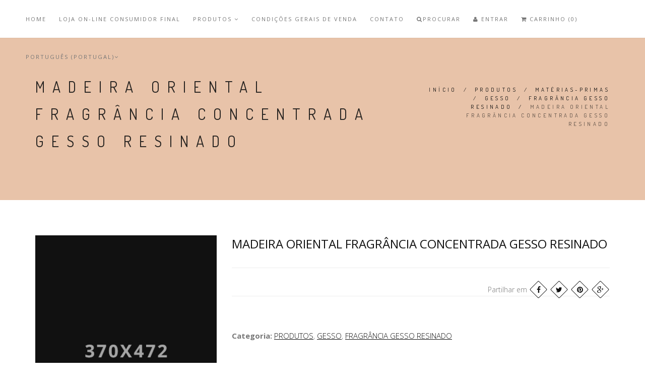

--- FILE ---
content_type: text/html; charset=utf-8
request_url: https://www.scoreportugal.com/madeira-oriental-fragrancia-concentrada-gesso-resinado
body_size: 6301
content:
<!DOCTYPE html>
<html>
<head>
  <title>MADEIRA ORIENTAL FRAGRÂNCIA CONCENTRADA GESSO RESINADO</title>

  <meta name="description" content="Produto utilizado exclusivamente para uso na fabricação de peças em gesso resinado, para melhor fixação do aroma. Na manutenção do aroma da sua peça de fabrico deverá utilizar a fragrância de gesso semi hidratado." />

  <meta http-equiv="Content-Type" content="text/html; charset=utf-8" />

  <link rel="canonical" href="https://www.scoreportugal.com/madeira-oriental-fragrancia-concentrada-gesso-resinado" />

  <!--[if IE]><meta http-equiv='X-UA-Compatible' content='IE=edge,chrome=1'><![endif]-->
  <meta name="viewport" content="width=device-width, initial-scale=1.0, maximum-scale=1.0" />

  
  <link rel="alternate" hreflang="https://www.scoreportugal.com/madeira-oriental-fragrancia-concentrada-gesso-resinado" href="pt-PT" />
  
  <link rel="alternate" hreflang="https://www.scoreportugal.com/en/madeira-oriental-fragrancia-concentrada-gesso-resinado" href="en" />
  

  <!-- Facebook Meta tags for Product -->
  
    <meta property="og:title" content="MADEIRA ORIENTAL FRAGRÂNCIA CONCENTRADA GESSO RESINADO" />
    <meta property="og:type" content="og:product" />
    
    <meta property="og:description" content="Quente, sensual, autêntico.
Modo de aplicação: Dissolver 10ml de fragrância em 1 litro de água tépida. Misturar bem e deixar arrefecer.
Produto utilizado exclusivamente para uso na fabricação de peças em gesso resinado, para melhor fixação do aroma. Na manutenção do aroma da sua peça de fabrico deverá utilizar a fragrância de gesso semi hidratado.
" />
    <meta property="product:is_product_shareable" content="1" />
    <meta property="product:original_price:amount" content="44.7"/>
    <meta property="product:original_price:currency" content="EUR"/>
    <meta property="product:price:amount" content="44.7"/>
    <meta property="product:price:currency" content="EUR"/>
    
    <meta property="product:availability" content="instock"/>
    
  
  <meta property="og:url" content="https://www.scoreportugal.com/madeira-oriental-fragrancia-concentrada-gesso-resinado" />
  <meta property="og:site_name" content="SCORE PORTUGAL®" />

  <meta name="twitter:card" content="summary" />

  <!-- Favicons -->
  <link rel="shortcut icon" href="https://assets.jumpseller.com/store/scoreportugal/themes/66083/settings/a9babb75d408c8f118c4/LOGO%20VERDE.jpg?1715263079">

  <!-- CSS -->
  <link rel="stylesheet" href="//maxcdn.bootstrapcdn.com/bootstrap/3.3.4/css/bootstrap.min.css">
  <link rel="stylesheet" href="https://assets.jumpseller.com/store/scoreportugal/themes/66083/style.css?1715263083">
  <link rel="stylesheet" href="https://assets.jumpseller.com/store/scoreportugal/themes/66083/style-responsive.css?1715263083">
  <link rel="stylesheet" href="//cdnjs.cloudflare.com/ajax/libs/animate.css/3.2.6/animate.min.css">
  <link rel="stylesheet" href="https://assets.jumpseller.com/store/scoreportugal/themes/66083/vertical-rhythm.min.css?1715263083">
  <link rel="stylesheet" href="//cdnjs.cloudflare.com/ajax/libs/magnific-popup.js/1.0.0/magnific-popup.css">
  <link rel="stylesheet" href="//maxcdn.bootstrapcdn.com/font-awesome/4.3.0/css/font-awesome.min.css">
  <link rel="stylesheet" href="https://assets.jumpseller.com/store/scoreportugal/themes/66083/custom.min.css?1715263083">
<meta name="csrf-param" content="authenticity_token" />
<meta name="csrf-token" content="jKhRJyxqQdcESJllj4CgCuIghv3AyBu-aHpXO8eszXwRgjQl_pKfNyY5DVh8hXPnBtBvxLK6b1qVjGY0Nmm-Ow" />
<script src="https://files.jumpseller.com/javascripts/dist/jumpseller-1.0.0.js"></script></head>

<body class="appear-animate">
  <!-- Page Wrap -->
  <div class="page" id="top">

    <!-- Navigation panel -->
		<nav id="topbar" class="main-nav stick-fixed">
      <div class="full-wrapper relative clearfix">

        <!-- Logo ( * your text or image into link tag *) -->
        <!--<div class="nav-logo-wrap local-scroll">
          
          <a href="/" class="logo"><img src="https://images.jumpseller.com/store/scoreportugal/store/logo/LOGO_VERDE.jpg?1684759541" id="store-image" alt="SCORE PORTUGAL®" width="118" height="27" alt=""></a>
          
        </div>-->

        <div class="mobile-nav"><i class="fa fa-bars"></i></div>

        <!-- Main Menu -->
        <div class="inner-nav desktop-nav">
          <ul class="clearlist scroll-nav local-scroll">
          	
            	
  <li class="">  
    <a href="/" title="HOME" class="">HOME</a>
    
  </li>

            
            	
  <li class="">  
    <a href="https://www.lojascoreportugal.com/" title="LOJA ON-LINE CONSUMIDOR FINAL" class="">LOJA ON-LINE CONSUMIDOR FINAL</a>
    
  </li>

            
            	
  <li class="">  
    <a href="/produtos" title="PRODUTOS" class="mn-has-sub">PRODUTOS <i class="fa fa-angle-down"></i></a>
    
      <ul class="mn-sub">
        
            <li class="">  
    <a href="/produtos/aromatizacao" title="AROMATIZAÇÃO" class="mn-has-sub">AROMATIZAÇÃO <i class="fa fa-angle-right right"></i></a>
    
      <ul class="mn-sub">
        
            <li class="">  
    <a href="/produtos/aromatizacao/gesso" title="GESSO" class="">GESSO</a>
    
  </li>
        
            <li class="">  
    <a href="/produtos/aromatizacao/papel" title="PAPEL" class="">PAPEL</a>
    
  </li>
        
            <li class="">  
    <a href="/aromatizacao-textilrecargas-texteis" title="RECARGAS TÊXTEIS" class="">RECARGAS TÊXTEIS</a>
    
  </li>
        
            <li class="">  
    <a href="/produtos/aromatizacao/textil-masculino" title="TÊXTIL MASCULINO" class="">TÊXTIL MASCULINO</a>
    
  </li>
        
            <li class="">  
    <a href="/produtos/aromatizacao/textil" title="TÊXTIL" class="">TÊXTIL</a>
    
  </li>
        
            <li class="">  
    <a href="/produtos/aromatizacao/veiculos" title="VEÍCULOS" class="">VEÍCULOS</a>
    
  </li>
        
      </ul>
    
  </li>
        
            <li class="">  
    <a href="/ambientacao" title="AMBIENTAÇÃO" class="mn-has-sub">AMBIENTAÇÃO <i class="fa fa-angle-right right"></i></a>
    
      <ul class="mn-sub">
        
            <li class="">  
    <a href="/difusor-eletrico" title="DIFUSOR ELÉTRICO" class="">DIFUSOR ELÉTRICO</a>
    
  </li>
        
            <li class="">  
    <a href="/difusor-de-varas" title="DIFUSOR DE VARAS" class="">DIFUSOR DE VARAS</a>
    
  </li>
        
            <li class="">  
    <a href="/ambientacao/neutralizador-de-odores" title="NEUTRALIZADOR DE ODORES" class="mn-has-sub">NEUTRALIZADOR DE ODORES <i class="fa fa-angle-right right"></i></a>
    
      <ul class="mn-sub">
        
            <li class="">  
    <a href="/ambientacao/neutralizador-de-odores/animal" title="ANIMAL" class="">ANIMAL</a>
    
  </li>
        
            <li class="">  
    <a href="/ambientacao/neutralizador-de-odores/home" title="HOME" class="">HOME</a>
    
  </li>
        
      </ul>
    
  </li>
        
            <li class="">  
    <a href="/perfumes-concentrados" title="PERFUMES CONCENTRADOS" class="">PERFUMES CONCENTRADOS</a>
    
  </li>
        
      </ul>
    
  </li>
        
            <li class="">  
    <a href="/gesso-aromatizado" title="GESSO AROMATIZADO" class="mn-has-sub">GESSO AROMATIZADO <i class="fa fa-angle-right right"></i></a>
    
      <ul class="mn-sub">
        
            <li class="">  
    <a href="/gesso-aromatizado/animal" title="ANIMAL" class="">ANIMAL</a>
    
  </li>
        
            <li class="">  
    <a href="/gesso-aromatizado/angelical" title="ANGELICAL" class="">ANGELICAL</a>
    
  </li>
        
            <li class="">  
    <a href="/gesso-aromatizado/educacao" title="EDUCAÇÃO" class="">EDUCAÇÃO</a>
    
  </li>
        
            <li class="">  
    <a href="/gesso-aromatizado/floral" title="FLORAL" class="">FLORAL</a>
    
  </li>
        
            <li class="">  
    <a href="/gesso-aromatizado/infantil" title="INFANTIL" class="">INFANTIL</a>
    
  </li>
        
            <li class="">  
    <a href="/gesso-aromatizado/mar" title="MAR" class="">MAR</a>
    
  </li>
        
            <li class="">  
    <a href="/gesso-aromatizado/natal" title="NATAL" class="">NATAL</a>
    
  </li>
        
            <li class="">  
    <a href="/gesso-aromatizado/turismo" title="TURISMO" class="">TURISMO</a>
    
  </li>
        
      </ul>
    
  </li>
        
            <li class="">  
    <a href="/produtos/materias-primas" title="MATÉRIAS-PRIMAS" class="mn-has-sub">MATÉRIAS-PRIMAS <i class="fa fa-angle-right right"></i></a>
    
      <ul class="mn-sub">
        
            <li class="">  
    <a href="/produtos/materias-primas/cera" title="CERA" class="mn-has-sub">CERA <i class="fa fa-angle-right right"></i></a>
    
      <ul class="mn-sub">
        
            <li class="">  
    <a href="/produtos/materias-primas/cera/essencias" title="ESSÊNCIAS" class="">ESSÊNCIAS</a>
    
  </li>
        
      </ul>
    
  </li>
        
            <li class="">  
    <a href="/produtos/materias-primas/cosmetica" title="COSMÉTICA" class="mn-has-sub">COSMÉTICA <i class="fa fa-angle-right right"></i></a>
    
      <ul class="mn-sub">
        
            <li class="">  
    <a href="/materias-primas-cosmetica/bases" title="BASES" class="">BASES</a>
    
  </li>
        
            <li class="">  
    <a href="/materias-primas-cosmetica/corantes" title="CORANTES" class="mn-has-sub">CORANTES <i class="fa fa-angle-right right"></i></a>
    
      <ul class="mn-sub">
        
            <li class="">  
    <a href="/materias-primas-cosmetica/corantes/hidrossoluveis" title="HIDROSSOLÚVEIS" class="">HIDROSSOLÚVEIS</a>
    
  </li>
        
            <li class="">  
    <a href="/materias-primas-cosmetica/corantes/nao-migratorios" title="NÃO MIGRATÓRIOS" class="">NÃO MIGRATÓRIOS</a>
    
  </li>
        
      </ul>
    
  </li>
        
            <li class="">  
    <a href="/materias-primas-cosmetica/fragrancia-cosmetica" title="FRAGRÂNCIA COSMÉTICA" class="">FRAGRÂNCIA COSMÉTICA</a>
    
  </li>
        
            <li class="">  
    <a href="/materias-primas-cosmetica/pigmentos" title="PIGMENTOS" class="">PIGMENTOS</a>
    
  </li>
        
            <li class="">  
    <a href="/materias-primas-cosmetica/sombras-de-reflexo" title="SOMBRAS DE REFLEXO" class="">SOMBRAS DE REFLEXO</a>
    
  </li>
        
      </ul>
    
  </li>
        
            <li class="">  
    <a href="/produtos/materias-primas/gesso" title="GESSO" class="mn-has-sub">GESSO <i class="fa fa-angle-right right"></i></a>
    
      <ul class="mn-sub">
        
            <li class="">  
    <a href="/materias-primas-gesso/base-gesso-resinado" title="BASE GESSO RESINADO" class="">BASE GESSO RESINADO</a>
    
  </li>
        
            <li class="">  
    <a href="/materias-primas-gesso/base-gesso-semi-hidratado" title="BASE GESSO SEMI HIDRATADO" class="">BASE GESSO SEMI HIDRATADO</a>
    
  </li>
        
            <li class="">  
    <a href="/materias-primas-gesso/fragrancia-gesso-resinado" title="FRAGRÂNCIA GESSO RESINADO" class="">FRAGRÂNCIA GESSO RESINADO</a>
    
  </li>
        
            <li class="">  
    <a href="/materias-primas-gesso/fragrancia-gesso-semi-hidratado" title="FRAGRÂNCIA GESSO SEMI HIDRATADO" class="">FRAGRÂNCIA GESSO SEMI HIDRATADO</a>
    
  </li>
        
      </ul>
    
  </li>
        
            <li class="">  
    <a href="/produtos/materias-primas/textil" title="TÊXTIL" class="mn-has-sub">TÊXTIL <i class="fa fa-angle-right right"></i></a>
    
      <ul class="mn-sub">
        
            <li class="">  
    <a href="/materias-primas-textil/mae-natureza" title="MÃE NATUREZA" class="">MÃE NATUREZA</a>
    
  </li>
        
            <li class="">  
    <a href="/materias-primas-textil/nuvem-aromatizada" title="NUVEM AROMATIZADA" class="">NUVEM AROMATIZADA</a>
    
  </li>
        
      </ul>
    
  </li>
        
      </ul>
    
  </li>
        
            <li class="">  
    <a href="/moldes-de-silicone" title="MOLDES DE SILICONE" class="mn-has-sub">MOLDES DE SILICONE <i class="fa fa-angle-right right"></i></a>
    
      <ul class="mn-sub">
        
            <li class="">  
    <a href="/produtos/moldes-de-silicone/amor" title="AMOR" class="">AMOR</a>
    
  </li>
        
            <li class="">  
    <a href="/moldes-de-silicone/angelical" title="ANGELICAL" class="">ANGELICAL</a>
    
  </li>
        
            <li class="">  
    <a href="/moldes-de-silicone/animal" title="ANIMAL" class="">ANIMAL</a>
    
  </li>
        
            <li class="">  
    <a href="/moldes-de-silicone/floral" title="FLORAL" class="">FLORAL</a>
    
  </li>
        
            <li class="">  
    <a href="/moldes-de-silicone/mar" title="MAR" class="">MAR</a>
    
  </li>
        
            <li class="">  
    <a href="/moldes-de-silicone/monogramas" title="MONOGRAMAS" class="">MONOGRAMAS</a>
    
  </li>
        
            <li class="">  
    <a href="/moldes-de-silicone/natal" title="NATAL" class="">NATAL</a>
    
  </li>
        
      </ul>
    
  </li>
        
            <li class="">  
    <a href="/produtos-2/ofereca-experiencias" title="OFEREÇA EXPERIÊNCIAS" class="mn-has-sub">OFEREÇA EXPERIÊNCIAS <i class="fa fa-angle-right right"></i></a>
    
      <ul class="mn-sub">
        
            <li class="">  
    <a href="/produtos-2/ofereca-experiencias/um-toque-orelhudo" title="UM TOQUE ORELHUDO" class="">UM TOQUE ORELHUDO</a>
    
  </li>
        
            <li class="">  
    <a href="/produtos-2/ofereca-experiencias/velas-aromatizadas" title="VELAS AROMATIZADAS" class="">VELAS AROMATIZADAS</a>
    
  </li>
        
      </ul>
    
  </li>
        
            <li class="">  
    <a href="/sabonetes-decorativos" title="SABONETES DECORATIVOS" class="">SABONETES DECORATIVOS</a>
    
  </li>
        
      </ul>
    
  </li>

            
            	
  <li class="">  
    <a href="/condicoes-gerais-de-venda" title="CONDIÇÕES GERAIS DE VENDA" class="">CONDIÇÕES GERAIS DE VENDA</a>
    
  </li>

            
            	
  <li class="">  
    <a href="/contact" title="CONTATO" class="">CONTATO</a>
    
  </li>

            
            <!-- Search -->
          	<li>
            <a href="#" class="mn-has-sub"><i class="fa fa-search"></i>Procurar</a>

            <ul class="mn-sub">

              <li>
                <div class="mn-wrap">
                  <form method="get" class="form" action="/search">
                    <div class="search-wrap">
                      <button class="search-button animate" type="submit" title="Começar a producrar">
                        <i class="fa fa-search"></i>
                      </button>
                      <input type="text" class="form-control search-field" value="" name="q" placeholder="Procurar...">
                    </div>
                  </form>
                </div>
              </li>
            </ul>
          </li>
          <!-- End Search -->

            
          <!-- Login Link -->
          <li>
            <a href="/customer/login">
                <i class="fa fa-user"></i>
                
                  Entrar
              
            </a>
          </li>
          

          

          <!-- Cart -->
          <li>
            <a href="/cart"><i class="fa fa-shopping-cart"></i> Carrinho (0)</a>
          </li>
          <!-- End Cart -->

          <!-- Languages -->
          
          <li>
            <a href="#" class="mn-has-sub">Português (Portugal)<i class="fa fa-angle-down"></i></a>

            <ul class="mn-sub">
              
              <li><a href="https://www.scoreportugal.com/madeira-oriental-fragrancia-concentrada-gesso-resinado">Português (Portugal)</a></li>
              
              <li><a href="https://www.scoreportugal.com/en/madeira-oriental-fragrancia-concentrada-gesso-resinado">English</a></li>
              
            </ul>

          </li>
          
          <!-- End Languages -->

          <!-- Currencies -->
          
          <!-- End Currencies -->
          </ul>
        </div>
      </div>
    </nav>
    <!-- End Navigation panel -->

    <!-- Head Section -->
<section class="small-section bg-gray">
  <div class="relative container align-left">

    <div class="row">

      <div class="col-md-8">
        <h1 class="hs-line-11 font-alt mb-20 mb-xs-0">MADEIRA ORIENTAL FRAGRÂNCIA CONCENTRADA GESSO RESINADO</h1>
      </div>

      <div class="col-md-4 mt-30">
        <div class="mod-breadcrumbs font-alt align-right">
          
          
          <a href="/">Início</a> &nbsp;/&nbsp;
          
          
          
          <a href="/produtos-2">PRODUTOS</a> &nbsp;/&nbsp;
          
          
          
          <a href="/produtos/materias-primas">MATÉRIAS-PRIMAS</a> &nbsp;/&nbsp;
          
          
          
          <a href="/produtos/materias-primas/gesso">GESSO</a> &nbsp;/&nbsp;
          
          
          
          <a href="/materias-primas-gesso/fragrancia-gesso-resinado">FRAGRÂNCIA GESSO RESINADO</a> &nbsp;/&nbsp;
          
          
          
          <span>MADEIRA ORIENTAL FRAGRÂNCIA CONCENTRADA GESSO RESINADO</span>
          
          
        </div>

      </div>
    </div>

  </div>
</section>
<!-- End Head Section -->


<!-- Section -->
<section class="page-section">
  <div class="container relative">

    <!-- Product Content -->
    <div class="row mb-60 mb-xs-30">

      <!-- Product Images -->
      <div class="col-md-4 mb-md-30">

        <div class="post-prev-img">
          
          <img src="https://assets.jumpseller.com/store/scoreportugal/themes/66083/no-product.jpg?1715263083" alt="no-image" />
          

          
        </div>

        <div class="row">
					
        </div>

      </div>
      <!-- End Product Images -->

      <!-- Product Description -->
      <div class="col-sm-12 col-md-8 mb-xs-40">

        <h3 class="mt-0">MADEIRA ORIENTAL FRAGRÂNCIA CONCENTRADA GESSO RESINADO</h3>

        <hr class="mt-0 mb-30"/>

        <div class="row">
          <div class="col-xs-12 col-md-6 lead mt-0 mb-20">
            
          </div>
          <div class="footer-social-links col-xs-12 col-md-6 align-right section-text">
            Partilhar em
            
            <a href="https://www.facebook.com/sharer/sharer.php?u=https://www.scoreportugal.com/madeira-oriental-fragrancia-concentrada-gesso-resinado" title="Facebook" target="_blank"><i class="fa fa-facebook"></i></a>
            

            
            <a href="https://twitter.com/share?url=https://www.scoreportugal.com/madeira-oriental-fragrancia-concentrada-gesso-resinado&text=MADEIRA ORIENTAL FRAGRÂNCIA CONCENTRADA GESSO RESINADO: €44,70" title="Twitter" target="_blank"><i class="fa fa-twitter"></i></a>
            

            
            <a href="https://pinterest.com/pin/create/bookmarklet/?media=&url=https://www.scoreportugal.com/madeira-oriental-fragrancia-concentrada-gesso-resinado&is_video=false&description=MADEIRA ORIENTAL FRAGRÂNCIA CONCENTRADA GESSO RESINADO: Quente, sensual, autêntico.
Modo de aplicação: Dissolver 10ml de fragrância em 1 litro de água tépida. Misturar bem e deixar arrefecer.
Produto utilizado exclusivamente para uso na fabricação de peças em gesso resinado, para melhor fixação do aroma. Na manutenção do aroma da sua peça de fabrico deverá utilizar a fragrância de gesso semi hidratado.
" title="Pinterest" target="_blank"><i class="fa fa-pinterest"></i></a>
            

            
            <a href="https://plus.google.com/share?url=https://www.scoreportugal.com/madeira-oriental-fragrancia-concentrada-gesso-resinado" title="Google+" target="_blank"><i class="fa fa-google-plus"></i></a>
            
          </div>
        </div>

        <hr class="mt-0 mb-30"/>
        <div class="section-text small">
          
          <div id="product-sku" style="visibility:hidden"><strong>SKU: </strong><span></span></div>
          
        </div>


        <form method="post" action="/cart/add/24726094" class="form">
          <div class="row">
            <div id="product-variants" class="col-md-12 section-text small">
						
              
              <div id="product-stock">
              
                
              
             </div>
            </div>
          </div>
        </form>

        <div class="section-text small mt-10">
          
          	<div>
            	<strong>Categoria: </strong>
            	
            		
            		
            			<a href="/produtos-2">PRODUTOS</a>,
            		
            	
            		
            		
            			<a href="/produtos/materias-primas/gesso">GESSO</a>,
            		
            	
            		
            		
            			<a href="/materias-primas-gesso/fragrancia-gesso-resinado">FRAGRÂNCIA GESSO RESINADO</a>
            		
            	
          	</div>
          
        </div>

        <div class="section-text small mt-80">
          <ul class="nav nav-tabs tpl-tabs animate">

            
            <li class="active">
              <a href="#one" data-toggle="tab">Descrição:</a>
            </li>
            
            
            <li>
              <a href="#two" data-toggle="tab">Detalhes</a>
            </li>
            
          </ul>

          <!-- Tab panes -->
          <div class="tab-content tpl-tabs-cont section-text">
            
            <div class="tab-pane fade in active" id="one">
              <p><em>Quente, sensual, autêntico.</em></p>
<p><strong><em>Modo de aplicação:</em></strong> Dissolver 10ml de fragrância em 1 litro de água tépida. Misturar bem e deixar arrefecer.<br></p>
<p>Produto utilizado exclusivamente para uso na fabricação de peças em gesso resinado, para melhor fixação do aroma. Na manutenção do aroma da sua peça de fabrico deverá utilizar a fragrância de gesso semi hidratado.</p>
<p><br></p>
            </div>
						
            
            <div class="tab-pane fade" id="two">
              <table class="table table-bordered table-striped">
                
                <tr>
                  <td>
                    <strong>Família Olfativa</strong>
                  </td>
                  <td>
                    Amadeirada
                  </td>
                </tr>
                
                <tr>
                  <td>
                    <strong>Embalagem</strong>
                  </td>
                  <td>
                    Vidro
                  </td>
                </tr>
                
              </table>
            </div>
            
          </div>
        </div>
        <!-- End Product Description -->

    </div>
    <!-- End Product Content -->

  </div>
</section>
<!-- End Section -->

<!-- Newsletter Section -->
<section class="small-section bg-gray-lighter">
  <div class="container relative">

    <form class="form align-center" id="mailchimp">
      <div class="row">
        <div class="col-md-6 col-md-offset-3">

          <div class="newsletter-label font-alt">
            Mantenha-se informado com a nossa newsletter
          </div>

          <div class="mb-20">
            <input placeholder="Enter Your Email" class="newsletter-field form-control input-md round mb-xs-10" type="email" pattern=".{5,100}" required/>

            <button type="submit" class="btn btn-mod btn-medium btn-round mb-xs-10">
              Subscreva
            </button>
          </div>

          <div class="form-tip">
            <i class="fa fa-info-circle"></i> Acredite em nós, nunca lhe enviaremos spam
          </div>

          <div id="subscribe-result"></div>

        </div>
      </div>
    </form>

  </div>
</section>
<!-- End Newsletter Section -->
<script src="https://ajax.googleapis.com/ajax/libs/jquery/2.1.1/jquery.min.js"></script>

<script type="text/javascript">
  $('.footer-social-links.section-text a').click(function(){
    return !window.open(this.href, 'Share', 'width=640,height=300');
  });
</script>


<script type="text/javascript">
  var customer_login = false;
  
  
  var callbackFunction = function(event, productInfo){
    // if productInfo is not emtpy or null
    if(!$.isEmptyObject(productInfo) && customer_login){
      //update stock
        if(productInfo.stock == 0 && productInfo.stock_unlimited == false) {
          $('#product-stock').html('<p class="font-alt">Este produto está fora de stock. Você pode perguntar-nos sobre isto.</p><a href="https://www.scoreportugal.com/contact" target="_blank" class="btn btn-mod btn-large btn-round">Contate-nos</a>');
        }
        else{
          $('#product-stock').html('<input type="number" class="input-lg round" id="input-qty" name="qty" min="1" max="100" value="1"><input type="submit" class="btn btn-mod btn-large btn-round" value="Adicionar ao Carrinho">');
        }
			// if there is no discount
      if(productInfo.discount == 0){
        // update price
        $('#product-page-price').text(productInfo.price_formatted);
      }
      else{
        // update price with discount
        $('#product-page-price').text(productInfo.price_discount_formatted);

        // update price
        $('#product-page-price-before').text(productInfo.price_formatted);
      }

      
    }
  };

  $(document).ready(function(){
    Jumpseller.productVariantListener("#product-variants select", {product: '[{"variant":{"id":101471414,"product_id":24726094,"position":0,"price":44.7,"sku":"IDMG00009.FG.MD","barcode":"5600000031102","weight":1.4,"stock":100,"stock_unlimited":true,"stock_threshold":0,"stock_notification":false,"image_id":null,"store_id":22882},"image":"","image_id":null,"price":44.7,"price_formatted":"€44,70","status":"available","price_discount_formatted":"€44,70","discount":0.0,"tax":0.0,"attachments":[],"custom_fields":{"12318863":{"id":12318863},"12318864":{"id":12318864}},"values":[{"value":{"id":5018279,"name":"6 x 30ml","option":91779}}]},{"variant":{"id":101471415,"product_id":24726094,"position":1,"price":47.8,"sku":"IDMG00006.FG.MD","barcode":"5600000038468","weight":1.4,"stock":100,"stock_unlimited":true,"stock_threshold":0,"stock_notification":false,"image_id":null,"store_id":22882},"image":"","image_id":null,"price":47.8,"price_formatted":"€47,80","status":"available","price_discount_formatted":"€47,80","discount":0.0,"tax":0.0,"attachments":[],"custom_fields":{"12318863":{"id":12318863},"12318864":{"id":12318864}},"values":[{"value":{"id":5018280,"name":"4 x 50ml","option":91779}}]}]', callback: callbackFunction});
  });
</script>



    <!-- Footer -->
    <footer class="page-section footer pb-20">
      <div class="container">

        <!-- Footer Logo -->
        <div class="local-scroll wow fadeInUp mb-40 mb-xs-40" data-wow-duration="1.5s">
          
          <a href="#top"><img src="https://images.jumpseller.com/store/scoreportugal/store/logo/LOGO_VERDE.jpg?1684759541" width="78" height="36" alt="SCORE PORTUGAL®" /></a>
          
        </div>
        <!-- End Footer Logo -->

        <!-- Social Links -->
        <div class="footer-social-links mb-40 mb-xs-40">
          <a href="https://www.facebook.com/scoreportugal" title="Facebook" target="_blank"><i class="fa fa-facebook"></i></a>
          
          
          <a href="https://www.instagram.com/scoreportugal_" title="Instagram" target="_blank"><i class="fa fa-instagram"></i></a>
        </div>
        <!-- End Social Links -->

        <!-- Footer Text -->
        <div class="footer-text">

          <!-- Copyright -->
          <div class="footer-copy font-alt mb-10">
            <p>&copy; SCORE PORTUGAL® 2026</p>.
          </div>
          <!-- End Copyright -->

          <div class="footer-made">
            <a href='https://jumpseller.pt/?utm_medium=store&utm_campaign=powered_by&utm_source=scoreportugal' title='Criar loja online' target='_blank' rel='nofollow'>Powered by Jumpseller</a>.
          </div>

        </div>
        <!-- End Footer Text -->

      </div>


      <!-- Top Link -->
      <div class="local-scroll">
        <a href="#top" class="link-to-top"><i class="fa fa-caret-up"></i></a>
      </div>
      <!-- End Top Link -->

    </footer>
    <!-- End Foter -->


  </div>
  <!-- End Page Wrap -->

  <!-- JS -->
  <script type="text/javascript" src="//assets.jumpseller.com/public/jquery-1.12.2.min.js"></script>
  <script type="text/javascript" src="//maps.google.com/maps/api/js?sensor=false&amp;language=en"></script>
  <script type="text/javascript" src="https://assets.jumpseller.com/store/scoreportugal/themes/66083/gmap3.min.js?1715263083"></script>
	<script type="text/javascript" src="//cdnjs.cloudflare.com/ajax/libs/jquery-easing/1.3/jquery.easing.min.js"></script>
  <script type="text/javascript" src="//maxcdn.bootstrapcdn.com/bootstrap/3.3.4/js/bootstrap.min.js"></script>
	<script type="text/javascript" src="https://assets.jumpseller.com/store/scoreportugal/themes/66083/SmoothScroll.js?1715263083"></script>
  <script type="text/javascript" src="//cdnjs.cloudflare.com/ajax/libs/jquery-scrollTo/2.1.0/jquery.scrollTo.min.js"></script>
  <script type="text/javascript" src="//cdnjs.cloudflare.com/ajax/libs/jquery-localScroll/1.4.0/jquery.localScroll.min.js"></script>
  <script type="text/javascript" src="https://assets.jumpseller.com/store/scoreportugal/themes/66083/jquery.viewport.mini.js?1715263083"></script>
  <script type="text/javascript" src="https://assets.jumpseller.com/store/scoreportugal/themes/66083/jquery.countTo.js?1715263083"></script>
  <script type="text/javascript" src="//cdnjs.cloudflare.com/ajax/libs/jquery.appear/0.3.3/jquery.appear.min.js"></script>
  <script type="text/javascript" src="https://assets.jumpseller.com/store/scoreportugal/themes/66083/jquery.sticky.js?1715263083"></script>
  <script type="text/javascript" src="//cdnjs.cloudflare.com/ajax/libs/jquery-parallax/1.1.3/jquery-parallax-min.js"></script>
  <script type="text/javascript" src="//cdnjs.cloudflare.com/ajax/libs/fitvids/1.1.0/jquery.fitvids.min.js"></script>
  <script type="text/javascript" src="//cdnjs.cloudflare.com/ajax/libs/owl-carousel/1.3.3/owl.carousel.min.js"></script>
  <script type="text/javascript" src="//cdnjs.cloudflare.com/ajax/libs/jquery.isotope/2.2.0/isotope.pkgd.min.js"></script>
  <script type="text/javascript" src="//cdnjs.cloudflare.com/ajax/libs/jquery.imagesloaded/3.1.8/imagesloaded.pkgd.min.js"></script>
  <script type="text/javascript" src="//cdnjs.cloudflare.com/ajax/libs/magnific-popup.js/1.0.0/jquery.magnific-popup.min.js"></script>
  <script type="text/javascript" src="//cdnjs.cloudflare.com/ajax/libs/wow/1.1.2/wow.min.js"></script>
  <script type="text/javascript" src="https://assets.jumpseller.com/store/scoreportugal/themes/66083/all.min.js?1715263083"></script>
  <script type="text/javascript" src="https://assets.jumpseller.com/store/scoreportugal/themes/66083/jquery.ajaxchimp.min.js?1715263083"></script>
  <!--[if lt IE 10]><script type="text/javascript" src="https://assets.jumpseller.com/store/scoreportugal/themes/66083/placeholder.js?1715263083"></script><![endif]-->
  
  <script type="text/javascript" src='https://cdnjs.cloudflare.com/ajax/libs/moment.js/2.18.1/moment.min.js'></script>
  <script type="text/javascript" src="https://cdnjs.cloudflare.com/ajax/libs/fullcalendar/3.4.0/fullcalendar.min.js"></script>
  <script type="text/javascript" src="https://cdnjs.cloudflare.com/ajax/libs/fullcalendar/3.4.0/locale/pt.js"></script>
  
  
  <script type="text/javascript" src="https://assets.jumpseller.com/store/scoreportugal/themes/66083/theme.min.js?1715263083"></script>
</body>
</html>


--- FILE ---
content_type: text/css
request_url: https://assets.jumpseller.com/store/scoreportugal/themes/66083/custom.min.css?1715263083
body_size: 655
content:
.logo-style{text-align:center!important;line-height:27px!important;width:118px!important;height:27px!important;margin-bottom:0!important;text-transform:uppercase;margin-top:20px;font-size:24px;text-decoration:none!important}.logo-style a{text-decoration:none!important}#estimates{padding:20px 0 0;margin:10px 20px}#pmargin{margin-top:2em}.mobile-nav:hover{background-color:transparent}.mobile-nav.active{background-color:transparent}.reset-password,#resume_login{float:none;display:block;width:100%;padding:10px 0}.ci-icon:before{background:#111!important}.btn-mod,a.btn-mod{background:#222209}.bg-gray-lighter,.bg-gray{background-color:#e8c3a9!important}.footer{background-color:rgba(232,195,169,0.77)!important}.bg-dark-lighter{background-color:#252525!important}.cart-resume{width:100%;margin-bottom:20px}.estimate_shipping_buttons{text-align:center}.order-total{font-size:20px;font-weight:bold}#payments_options p,#payments_options h1,#payments_options h2,#payments_options h3,#payments_options ul,#payments_options ol,#payments_options li,#shipping_options p,#shipping_options h1,#shipping_options h2,#shipping_options h3,#shipping_options ul,#shipping_options ol,#shipping_options li{margin:0 0 0 5px}#payments_options ul,#payments_options ol,#shipping_options ul,#shipping_options ol{padding:0}#payments_options div.payment_information{margin:0 0 5px 24px!important}#payments_options input,#shipping_options input{float:left;margin:5px 5px 0 5px}.checkbox input[type=checkbox]{margin-left:0}.payment_information_success p,.payment_information_success h1,.payment_information_success h2,.payment_information_success h3,.payment_information_success h4,.payment_information_success ul,.payment_information_success ol,.payment_information_success li{margin:0}.payment_information_success ul,.payment_information_success ol,.payment_information_success li{margin:0;list-style:none;padding:0}.contact_partial{margin-top:100px}@media only screen and (min-width:768px) and (max-width:1200px){#set_coupon_code_button{margin-top:5px}}@media only screen and (max-width:768px){#contact{text-align:center}.contact-item>.ci-icon{display:none}.contact-item{padding-left:0}.cart-resume{margin-top:60px}.estimate_shipping_buttons>input{float:right}.page iframe{width:100%}}@media only screen and (max-width:320px){.contact-item>.ci-icon{top:10%;left:25%}}#top>section>div>div>div>div>div>div.hs-line-13.font-alt.mb-10{font-size:46px}#webpay-failure-reasons{text-align:left}

--- FILE ---
content_type: text/javascript
request_url: https://assets.jumpseller.com/store/scoreportugal/themes/66083/all.min.js?1715263083
body_size: 2936
content:
function initPageSliders(){!function(e){"use strict";(e(".fullwidth-slider").owlCarousel({slideSpeed:350,singleItem:!0,autoHeight:!0,navigation:!0,navigationText:["<i class='fa fa-angle-left'></i>","<i class='fa fa-angle-right'></i>"]}),e(".fullwidth-slider-fade").owlCarousel({transitionStyle:"fadeUp",slideSpeed:350,singleItem:!0,autoHeight:!0,navigation:!0,navigationText:["<i class='fa fa-angle-left'></i>","<i class='fa fa-angle-right'></i>"]}),e(".fullwidth-gallery").owlCarousel({transitionStyle:"fade",autoPlay:5e3,slideSpeed:700,singleItem:!0,autoHeight:!0,navigation:!1,pagination:!1}),e(".item-carousel").owlCarousel({autoPlay:2500,items:3,itemsDesktop:[1199,3],itemsTabletSmall:[768,3],itemsMobile:[480,1],navigation:!1,navigationText:["<i class='fa fa-angle-left'></i>","<i class='fa fa-angle-right'></i>"]}),e(".small-item-carousel").owlCarousel({autoPlay:2500,stopOnHover:!0,items:6,itemsDesktop:[1199,4],itemsTabletSmall:[768,3],itemsMobile:[480,2],pagination:!1,navigation:!1,navigationText:["<i class='fa fa-angle-left'></i>","<i class='fa fa-angle-right'></i>"]}),e(".single-carousel").owlCarousel({singleItem:!0,autoHeight:!0,navigation:!0,navigationText:["<i class='fa fa-angle-left'></i>","<i class='fa fa-angle-right'></i>"]}),e(".content-slider").owlCarousel({slideSpeed:350,singleItem:!0,autoHeight:!0,navigation:!0,navigationText:["<i class='fa fa-angle-left'></i>","<i class='fa fa-angle-right'></i>"]}),e(".photo-slider").owlCarousel({slideSpeed:350,items:4,itemsDesktop:[1199,4],itemsTabletSmall:[768,2],itemsMobile:[480,1],autoHeight:!0,navigation:!0,navigationText:["<i class='fa fa-angle-left'></i>","<i class='fa fa-angle-right'></i>"]}),e(".work-full-slider").owlCarousel({slideSpeed:350,singleItem:!0,autoHeight:!0,navigation:!0,navigationText:["<i class='fa fa-angle-left'></i>","<i class='fa fa-angle-right'></i>"]}),e(".blog-posts-carousel").owlCarousel({autoPlay:5e3,stopOnHover:!0,items:3,itemsDesktop:[1199,3],itemsTabletSmall:[768,2],itemsMobile:[480,1],pagination:!1,navigation:!0,navigationText:["<i class='fa fa-angle-left'></i>","<i class='fa fa-angle-right'></i>"]}),e(".blog-posts-carousel-alt").owlCarousel({autoPlay:3500,stopOnHover:!0,slideSpeed:350,singleItem:!0,autoHeight:!0,pagination:!1,navigation:!0,navigationText:["<i class='fa fa-angle-left'></i>","<i class='fa fa-angle-right'></i>"]}),e(".owl-carousel").lenth)&&e(".owl-carousel").data("owlCarousel").reinit()}(jQuery)}function initWorkFilter(){!function(e){"use strict";var a;a=work_grid.hasClass("masonry")?"masonry":"fitRows",work_grid.imagesLoaded((function(){work_grid.isotope({itemSelector:".mix",layoutMode:a,filter:fselector})})),e(".filter").click((function(){return e(".filter").removeClass("active"),e(this).addClass("active"),fselector=e(this).attr("data-filter"),work_grid.isotope({itemSelector:".mix",layoutMode:a,filter:fselector}),!1}))}(jQuery)}function js_height_init(){!function(e){e(".js-height-full").height(e(window).height()),e(".js-height-parent").each((function(){e(this).height(e(this).parent().first().height())}))}(jQuery)}function init_map(){!function(e){if(e(".map-section").click((function(){e(this).toggleClass("js-active"),e(this).find(".mt-open").toggle(),e(this).find(".mt-close").toggle()})),gmMapDiv.length){gmMapDiv.attr("data-address");var a=gmMapDiv.attr("data-address");gmMapDiv.gmap3({action:"init",marker:{address:a,options:{icon:"https://assets.jumpseller.com/store/scoreportugal/themes/66083/map-marker.png?1715263082"}},map:{options:{zoom:14,zoomControl:!0,zoomControlOptions:{style:google.maps.ZoomControlStyle.SMALL},mapTypeControl:!1,scaleControl:!1,scrollwheel:!1,streetViewControl:!1,draggable:!0,styles:[{featureType:"water",elementType:"geometry.fill",stylers:[{color:"#d3d3d3"}]},{featureType:"transit",stylers:[{color:"#808080"},{visibility:"off"}]},{featureType:"road.highway",elementType:"geometry.stroke",stylers:[{visibility:"on"},{color:"#b3b3b3"}]},{featureType:"road.highway",elementType:"geometry.fill",stylers:[{color:"#ffffff"}]},{featureType:"road.local",elementType:"geometry.fill",stylers:[{visibility:"on"},{color:"#ffffff"},{weight:1.8}]},{featureType:"road.local",elementType:"geometry.stroke",stylers:[{color:"#d7d7d7"}]},{featureType:"poi",elementType:"geometry.fill",stylers:[{visibility:"on"},{color:"#ebebeb"}]},{featureType:"administrative",elementType:"geometry",stylers:[{color:"#a7a7a7"}]},{featureType:"road.arterial",elementType:"geometry.fill",stylers:[{color:"#ffffff"}]},{featureType:"road.arterial",elementType:"geometry.fill",stylers:[{color:"#ffffff"}]},{featureType:"landscape",elementType:"geometry.fill",stylers:[{visibility:"on"},{color:"#efefef"}]},{featureType:"road",elementType:"labels.text.fill",stylers:[{color:"#696969"}]},{featureType:"administrative",elementType:"labels.text.fill",stylers:[{visibility:"on"},{color:"#737373"}]},{featureType:"poi",elementType:"labels.icon",stylers:[{visibility:"off"}]},{featureType:"poi",elementType:"labels",stylers:[{visibility:"off"}]},{featureType:"road.arterial",elementType:"geometry.stroke",stylers:[{color:"#d6d6d6"}]},{featureType:"road",elementType:"labels.icon",stylers:[{visibility:"off"}]},{},{featureType:"poi",elementType:"geometry.fill",stylers:[{color:"#dadada"}]}]}}})}}(jQuery)}function init_wow(){!function(e){var a=new WOW({boxClass:"wow",animateClass:"animated",offset:90,mobile:!1,live:!0});e("body").hasClass("appear-animate")&&a.init()}(jQuery)}function init_masonry(){!function(e){e(".masonry").imagesLoaded((function(){e(".masonry").masonry()}))}(jQuery)}!function(e){"use strict";function a(e,a){e.height(a.height()),e.css({"line-height":a.height()+"px"})}function t(){e(".mobile-on .desktop-nav > ul").css("max-height",e(window).height()-e(".main-nav").height()-20+"px"),e(window).width()<=1024?e(".main-nav").addClass("mobile-on"):e(window).width()>1024&&(e(".main-nav").removeClass("mobile-on"),p.show())}function i(){e(".js-stick").sticky({topSpacing:0}),a(e(".inner-nav > ul > li > a"),e(".main-nav")),a(m,e(".main-nav")),m.css({width:e(".main-nav").height()+"px"}),e(".main-nav").hasClass("transparent")&&e(".main-nav").addClass("js-transparent"),e(window).scroll((function(){e(window).scrollTop()>10?(e(".js-transparent").removeClass("transparent"),e(".main-nav, .nav-logo-wrap .logo, .mobile-nav").addClass("small-height")):(e(".js-transparent").addClass("transparent"),e(".main-nav, .nav-logo-wrap .logo, .mobile-nav").removeClass("small-height"))})),m.click((function(){p.hasClass("js-opened")?(p.slideUp("slow","easeOutExpo").removeClass("js-opened"),e(this).removeClass("active")):(p.slideDown("slow","easeOutQuart").addClass("js-opened"),e(this).addClass("active"))})),p.find("a:not(.mn-has-sub)").click((function(){m.hasClass("active")&&(p.slideUp("slow","easeOutExpo").removeClass("js-opened"),m.removeClass("active"))}));var t,i=e(".mn-has-sub");e(".mobile-on .mn-has-sub").find(".fa:first").removeClass("fa-angle-right").addClass("fa-angle-down"),i.click((function(){if(e(".main-nav").hasClass("mobile-on"))return(t=e(this).parent("li:first")).hasClass("js-opened")?t.find(".mn-sub:first").slideUp((function(){t.removeClass("js-opened"),t.find(".mn-has-sub").find(".fa:first").removeClass("fa-angle-up").addClass("fa-angle-down")})):(e(this).find(".fa:first").removeClass("fa-angle-down").addClass("fa-angle-up"),t.addClass("js-opened"),t.find(".mn-sub:first").slideDown()),!1})),(t=i.parent("li")).hover((function(){e(".main-nav").hasClass("mobile-on")||e(this).find(".mn-sub:first").stop(!0,!0).fadeIn("fast")}),(function(){e(".main-nav").hasClass("mobile-on")||e(this).find(".mn-sub:first").stop(!0,!0).delay(100).fadeOut("fast")}))}function l(){e(".local-scroll").localScroll({target:"body",duration:1500,offset:0,easing:"easeInOutExpo"});var a=e(".home-section, .split-section, .page-section"),t=e(".scroll-nav li a");e(window).scroll((function(){a.filter(":in-viewport:first").each((function(){var a=e(this),i=e('.scroll-nav li a[href="#'+a.attr("id")+'"]');t.removeClass("active"),i.addClass("active")}))}))}function s(){e(".work-lightbox-link").magnificPopup({gallery:{enabled:!0},mainClass:"mfp-fade"}),e(".lightbox-gallery-1").magnificPopup({gallery:{enabled:!0}}),e(".lightbox-gallery-2").magnificPopup({gallery:{enabled:!0}}),e(".lightbox-gallery-3").magnificPopup({gallery:{enabled:!0}}),e(".lightbox").magnificPopup()}function o(){e(window).width()>=1024&&0==d&&(e(".parallax-1").parallax("50%",.1),e(".parallax-2").parallax("50%",.2),e(".parallax-3").parallax("50%",.3),e(".parallax-4").parallax("50%",.4),e(".parallax-5").parallax("50%",.5),e(".parallax-6").parallax("50%",.6),e(".parallax-7").parallax("50%",.7),e(".parallax-8").parallax("50%",.5),e(".parallax-9").parallax("50%",.5),e(".parallax-10").parallax("50%",.5),e(".parallax-11").parallax("50%",.05))}function n(){var a;e(".tpl-minimal-tabs > li > a").click((function(){e(this).parent("li").hasClass("active")||(a=e(".tpl-minimal-tabs-cont > .tab-pane").filter(e(this).attr("href")).height(),e(".tpl-minimal-tabs-cont").animate({height:a},(function(){e(".tpl-minimal-tabs-cont").css("height","auto")})))}));var t=e(".accordion > dd").hide();t.first().slideDown("easeOutExpo"),e(".accordion > dt > a").first().addClass("active"),e(".accordion > dt > a").click((function(){var a=e(this).parent().next("dd");return e(".accordion > dt > a").removeClass("active"),e(this).addClass("active"),t.not(a).slideUp("easeInExpo"),e(this).parent().next().slideDown("easeOutExpo"),!1}));e(".toggle > dd").hide();e(".toggle > dt > a").click((function(){if(e(this).hasClass("active"))e(this).parent().next().slideUp("easeOutExpo"),e(this).removeClass("active");else{e(this).parent().next("dd");e(this).addClass("active"),e(this).parent().next().slideDown("easeOutExpo")}return!1})),e(".video, .resp-media, .blog-media").fitVids(),e(".work-full-media").fitVids()}function r(){e(".tooltip-bot, .tooltip-bot a, .nav-social-links a").tooltip({placement:"bottom"}),e(".tooltip-top, .tooltip-top a").tooltip({placement:"top"})}function f(){e(".count-number").appear((function(){var a=e(this);a.countTo({from:0,to:a.html(),speed:1300,refreshInterval:60})}))}function c(){e(".team-item").click((function(){e("html").hasClass("mobile")&&e(this).toggleClass("js-active")}))}var d,g;e(window).load((function(){if(l(),e(window).trigger("scroll"),e(window).trigger("resize"),window.location.hash){var a=e(window.location.hash).offset().top;e("html, body").animate({scrollTop:a})}})),e(document).ready((function(){e(window).trigger("resize"),i(),s(),o(),n(),r(),f(),c(),initPageSliders(),initWorkFilter(),init_map(),init_wow(),init_masonry()})),e(window).resize((function(){t(),js_height_init()})),/Android|webOS|iPhone|iPad|iPod|BlackBerry/i.test(navigator.userAgent)?(d=!0,e("html").addClass("mobile")):(d=!1,e("html").addClass("no-mobile")),/mozilla/.test(navigator.userAgent),/safari/.test(navigator.userAgent),"ontouchstart"in document.documentElement||(document.documentElement.className+=" no-touch"),e(".home-section, .page-section, .small-section, .split-section").each((function(){e(this).attr("data-background")&&e(this).css("background-image","url("+e(this).data("background")+")")})),(g=jQuery).fn.equalHeights=function(){var e=0,a=g(this);return a.each((function(){var a=g(this).innerHeight();a>e&&(e=a)})),a.css("height",e)},g("[data-equal]").each((function(){var e=g(this),a=e.data("equal");e.find(a).equalHeights()})),e(".progress-bar").each((function(){e(this).css("width",e(this).attr("aria-valuenow")+"%")}));var m=e(".mobile-nav"),p=e(".desktop-nav")}(jQuery);var fselector=0,work_grid=$("#work-grid"),gmMapDiv=$("#map-canvas");$(".checkbox-field").addClass("checkbox");

--- FILE ---
content_type: text/javascript
request_url: https://assets.jumpseller.com/store/scoreportugal/themes/66083/theme.min.js?1715263083
body_size: 2010
content:
function hidePaymentInformation(){node=$("#checkout_col_2")[0];for(var t=new RegExp("\\bpayment_information\\b"),o=node.getElementsByTagName("*"),e=0,n=o.length;e<n;e++)t.test(o[e].className)&&(o[e].style.display="none")}function changeCurrency(){old_currency=sessionStorage.getItem("store_currency"),new_currency=$.trim(sessionStorage.getItem("global_currency")),$("#current_currency").text(new_currency),$("#current_currency").append('<i class="fa fa-angle-down"></i>'),$(".post-prev-text.align-center").children().each((function(){amount=accounting.unformat($(this).text(),i18n_decimal_mark),$(this).text(accounting.formatMoney(fx.convert(amount,{from:old_currency,to:new_currency}),{symbol:{EUR:"\u20ac",GBP:"\u20a4"}[new_currency]}))})),product_amount=accounting.unformat($("#product-page-price").text(),i18n_decimal_mark),$("#product-page-price").text(accounting.formatMoney(fx.convert(product_amount,{from:old_currency,to:new_currency}),{symbol:{EUR:"\u20ac",GBP:"\u20a4"}[new_currency]})),0==$("#product-page-price-before").children().length&&0==$(".product-page-price-discount").length?(product_discount_amount=accounting.unformat($("#product-page-price-before").text(),i18n_decimal_mark),$("#product-page-price-before").text(accounting.formatMoney(fx.convert(product_discount_amount,{from:old_currency,to:new_currency}),{symbol:{EUR:"\u20ac",GBP:"\u20a4"}[new_currency]}))):(product_discount_amount=Math.abs(accounting.unformat($("#product-page-price-before").contents().get(0).nodeValue,i18n_decimal_mark)),$("#product-page-price-before").contents().get(0).nodeValue=accounting.formatMoney(fx.convert(product_discount_amount,{from:old_currency,to:new_currency}),{symbol:{EUR:"\u20ac",GBP:"\u20a4"}[new_currency]}),product_orig_amount=Math.abs(accounting.unformat($(".product-page-price").text(),i18n_decimal_mark)),$(".product-page-price").text(accounting.formatMoney(fx.convert(product_orig_amount,{from:old_currency,to:new_currency}),{symbol:{EUR:"\u20ac",GBP:"\u20a4"}[new_currency]}))),$(".cart-page-price-before").length>0&&($(".cart-page-price-before").each((function(){product_discount_amount=Math.abs(accounting.unformat($(this).contents().get(0).nodeValue,i18n_decimal_mark)),$(this).contents().get(0).nodeValue=accounting.formatMoney(fx.convert(product_discount_amount,{from:old_currency,to:new_currency}),{symbol:{EUR:"\u20ac",GBP:"\u20a4"}[new_currency]})})),product_orig_amount=Math.abs(accounting.unformat($(".cart-page-price-discount").text(),i18n_decimal_mark)),$(".cart-page-price-discount").text(accounting.formatMoney(fx.convert(product_orig_amount,{from:old_currency,to:new_currency}),{symbol:{EUR:"\u20ac",GBP:"\u20a4"}[new_currency]}))),$(".cart-unit-total").each((function(){cart_total_amount=accounting.unformat($(this).text(),i18n_decimal_mark),$(this).text(accounting.formatMoney(fx.convert(cart_total_amount,{from:old_currency,to:new_currency}),{symbol:{EUR:"\u20ac",GBP:"\u20a4"}[new_currency]}))})),subtotal_amount=accounting.unformat($(".order-subtotal").siblings().text(),i18n_decimal_mark),$(".order-subtotal").siblings().children().text(accounting.formatMoney(fx.convert(subtotal_amount,{from:old_currency,to:new_currency}),{symbol:{EUR:"\u20ac",GBP:"\u20a4"}[new_currency]})),shipping_amount=accounting.unformat($(".order-shipping").siblings().text(),i18n_decimal_mark),$(".order-shipping").siblings().children().text(accounting.formatMoney(fx.convert(shipping_amount,{from:old_currency,to:new_currency}),{symbol:{EUR:"\u20ac",GBP:"\u20a4"}[new_currency]})),tax_amount=accounting.unformat($(".order-tax").siblings().text(),i18n_decimal_mark),$(".order-tax").siblings().children().text(accounting.formatMoney(fx.convert(tax_amount,{from:old_currency,to:new_currency}),{symbol:{EUR:"\u20ac",GBP:"\u20a4"}[new_currency]})),discount_amount=accounting.unformat($(".order-discount").siblings().text(),i18n_decimal_mark),$(".order-discount").siblings().children().text(accounting.formatMoney(fx.convert(discount_amount,{from:old_currency,to:new_currency}),{symbol:{EUR:"\u20ac",GBP:"\u20a4"}[new_currency]})),total_amount=accounting.unformat($(".order-total").siblings().text(),i18n_decimal_mark),$(".order-total").siblings().children().text(accounting.formatMoney(fx.convert(total_amount,{from:old_currency,to:new_currency}),{symbol:{EUR:"\u20ac",GBP:"\u20a4"}[new_currency]})),$(".client-order-total > .client-details").each((function(){$(this).text(),client_order_total=accounting.unformat($(this).text(),i18n_decimal_mark),$(this).text(accounting.formatMoney(fx.convert(client_order_total,{from:old_currency,to:new_currency}),{symbol:{EUR:"\u20ac",GBP:"\u20a4"}[new_currency]}))})),$(".client-order-subtotal > .client-details").each((function(){$(this).text(),client_order_total=accounting.unformat($(this).text(),i18n_decimal_mark),$(this).text(accounting.formatMoney(fx.convert(client_order_total,{from:old_currency,to:new_currency}),{symbol:{EUR:"\u20ac",GBP:"\u20a4"}[new_currency]}))})),$("#estimates").find("dd").each((function(){"Error"!=$(this).text()&&(item_amount=accounting.unformat($(this).text(),i18n_decimal_mark),$(this).text(accounting.formatMoney(fx.convert(item_amount,{from:old_currency,to:new_currency}),{symbol:{EUR:"\u20ac",GBP:"\u20a4"}[new_currency]})))}))}$(document).ready((function(){"/"==window.location.pathname?($("#topbar").addClass("js-transparent"),$("#topbar").addClass("transparent"),$("#topbar").css("box-shadow","none"),$("#store-logo > a").css("color","#fff"),$(".inner-nav ul li a").css("color","#fff"),$(".mobile-nav .fa").css("color","#fff"),$(window).scroll((function(){var t=$(window).scrollTop();t>0&&($("#store-logo > a").css("color","#000"),$(".inner-nav ul li a").css("color","#777"),$(".mobile-nav .fa").css("color","#000"),$("#store-logo").css("margin-top","12.5px")),0==t&&($("#store-logo > a").css("color","#fff"),$(".inner-nav ul li a").css("color","#fff"),$(".mobile-nav .fa").css("color","#fff"),$("#store-logo").css("margin-top","20px"))}))):$(".small-section").css("margin-top",$("#topbar").css("height")),$("form").addClass("form"),$(".form input[type=text], .form  textarea, .form select").parent("div").addClass("form-group"),$(".form input[type=text], .form input[type=password], .form  textarea, .form select").removeClass().addClass("input-md round form-control"),$(".form input[type=text], .form input[type=password], .form  textarea, .form input[type=email]").css("text-transform","none"),$("form input[type=submit]").addClass("submit_btn btn btn-mod btn-medium btn-round"),$("form#contact_form p.required").length&&$("form#contact_form p.required").addClass("form-tip pt-20"),$("#coupon_code").width("244px").addClass("input-sm mb-xs-10"),$("#set_coupon_code_button, #estimate_shipping_button, #set_shipping_button").addClass("btn btn-mod btn-round btn-gray btn-small mb-xs-10"),$("#coupon_form #set_coupon_code_button").removeClass("btn-medium"),$("#estimate_shipping_form select").addClass("input-md").wrap('<div class="form-group"></div>'),$(".payment_information_success br").remove(),$("#estimate_shipping_postal").wrapAll('<div class="form-group">'),$("#estimates").addClass("radio"),$("form#checkout").children(".actions").children("input[type=submit]").addClass("submit_btn btn btn-mod btn-medium btn-round"),$("form#checkout p.required").length&&$("form#checkout p.required").addClass("form-tip pt-20"),$("form#checkout").children("#contacts, #shipping_address, #billing_address, #shipping, #billing, #payments").addClass("mb-50").children("h2").addClass("font-alt").replaceWith((function(){return $("<h3>",{class:this.className,html:$(this).html()})})),$("form#checkout").find("#payments_options, #shipping_options").children("ul").css("padding-left",0),$("form#checkout").append('<div id="checkout_col_1" class="col-sm-7"></div>'),$("form#checkout").append('<div id="checkout_col_2" class="col-sm-4 col-md-offset-1 bg-gray pb-20"></div>'),$("form#checkout").children("#contacts, #shipping_address, #billing_address, .required, input[type=hidden]").appendTo($("#checkout_col_1")),$("form#checkout").children("#payments, #shipping, .actions").addClass("clearlist").appendTo($("#checkout_col_2")),$("#contacts_email, #credentials_email").addClass("form-group"),$("#order_customer_email, #contact_email, #customer_email").addClass("input-md round form-control"),$(".payment_information").css("margin-left","16px"),$("#checkout #other").insertAfter("#checkout #billing_address"),$("form#create_password input[type=password]").addClass("mb-10"),$("form#details input[type=text], form#details input[type=password]").addClass("mb-10"),$("form#details").find("h2").addClass("font-alt"),$("form#details #details_confirm_password, form#details #register_customer").css("margin-top","10px"),$("form#address input[type=text]").addClass("mb-10"),$("form#address").find("h2").addClass("font-alt"),$("form#login input[type=text], form#login input[type=password]").addClass("mb-10"),$("form#login input[type=submit]").css("float","left"),$("form#login").siblings("h2").addClass("font-alt"),$("form#login #submit_login").css("float","initial"),$("form#login #reset_password").addClass("reset-password"),$("form#login .error").css("margin-top","40px")})),function(t){"use strict";function o(o){"success"===o.result?t("#subscribe-result").hide().html('<div class="success">'+o.msg+"</div>").slideDown().delay(1e4).slideUp():"error"===o.result&&t("#subscribe-result").hide().html('<div class="error">'+o.msg+"</div>").slideDown().delay(1e4).slideUp()}t("#mailchimp").ajaxChimp({callback:o,url:"//vendder.us1.list-manage.com/subscribe/post?u=86096068eccfd9fff0a26f5c2&amp;id=f6879a346f"})}(jQuery),$(document).ready((function(){"undefined"!=typeof open_exchange_rates_token&&Jumpseller.multiCurrency({token:open_exchange_rates_token,callback:changeCurrency})}));